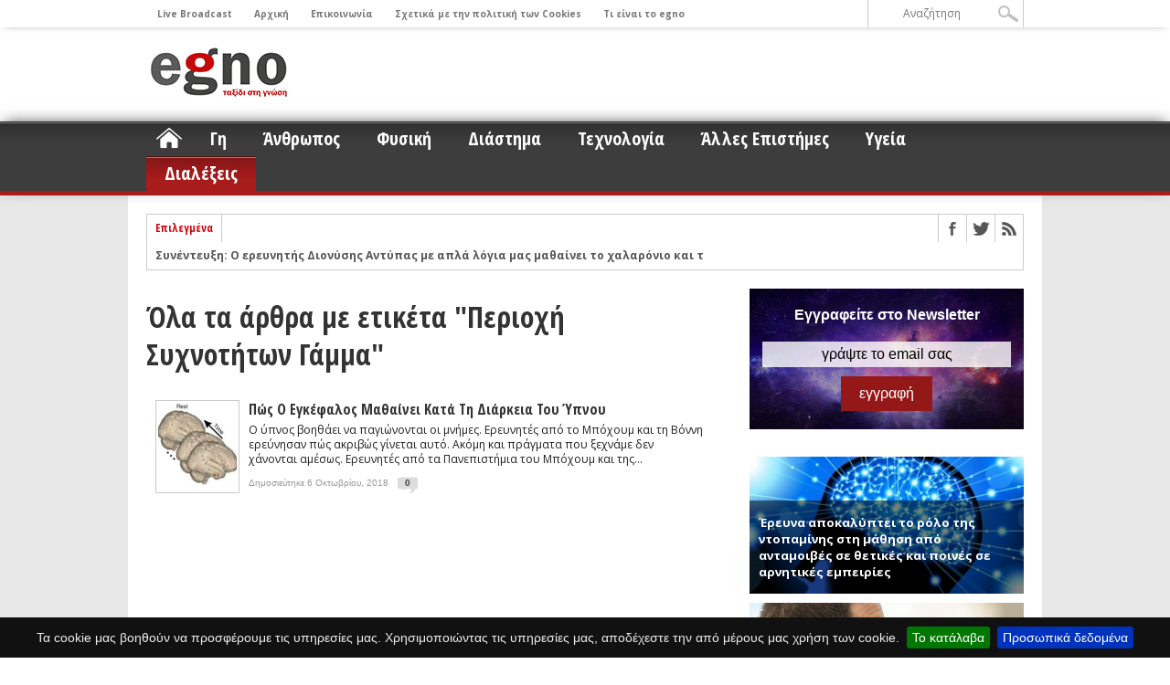

--- FILE ---
content_type: text/css
request_url: https://egno.gr/wp-content/plugins/moserlx-cookiebar/inc/css/jquery.cookiebar.css?ver=1.0
body_size: 149
content:
#cookie-bar {background:#111111; height:auto; min-height:24px; line-height:24px; color:#eeeeee; text-align:center; padding: 10px 0;}
#cookie-bar.fixed {position: fixed; left: 0; display: block; width: 100%; z-index: 999;}
#cookie-bar.fixed.bottom {bottom:0; top:auto;}
#cookie-bar p {margin:0; padding:0; font-size: 14px;}
#cookie-bar a {color:#ffffff; display:inline-block; border-radius:3px; text-decoration:none; padding:0 6px; margin-left:8px;}
#cookie-bar .cb-enable {background:#007700;}
#cookie-bar .cb-enable:hover {background:#009900;}
#cookie-bar .cb-disable {background:#990000;}
#cookie-bar .cb-disable:hover {background:#bb0000;}
#cookie-bar .cb-policy {background:#0033bb;}
#cookie-bar .cb-policy:hover {background:#0055dd;}

--- FILE ---
content_type: text/css
request_url: https://egno.gr/wp-content/plugins/msr-latest-news/style.css?ver=1.0
body_size: 249
content:
.msr-latest-news-single {	box-sizing: border-box;	position: relative;	margin-bottom: 10px;}.msr-latest-news-single p {	position: absolute;	font-size: 13px;	color: #fff;	padding: 15px 10px;	font-weight: 600;	background: rgba(0, 0, 0, 0.5);	bottom: 0;}.msr-latest-news-single img {	vertical-align: top;}.msr-latest-news-ul li {	padding: 12px 5px 0 5px;	font-weight: 600;	font-size: 14px;	border-bottom: 1px solid #ccc;	-webkit-transition: all .5s ease;	-moz-transition: all .5s ease;	-ms-transition: all .5s ease;	-o-transition: all .5s ease;	transition: all .5s ease;}.msr-latest-news-ul li:hover {	background-color: #f9f9f9}.msr-latest-news-ul li a {	color: #333;}.msr-latest-news-sdate {	font-size: 12px;	line-height: 30px;	color: #999;	padding-left: 10px;	box-sizing: border-box;}.msr-latest-news-date {	font-size: 12px;	line-height: 30px;	color: #999;	float: left;	display: inline-block;	width: 50%;	padding-left: 5px;	box-sizing: border-box;}.msr-latest-news-cat {	font-size: 12px;	line-height: 30px;	display: inline-block;	width: 50%;	color: #999;	text-align: right;	padding-right: 10px;	box-sizing: border-box;}.msr-latest-news-cat a {	color: #999 !important;}

--- FILE ---
content_type: text/css
request_url: https://egno.gr/wp-content/plugins/msr-sticky-social-widget/style.css?ver=1.0
body_size: 95
content:
.msr-ssw-wrapper li a {	display: block;	line-height: 0;}.msr-ssw-wrapper li {	display: block;	width: calc(20% - 6px);	float: left;	box-sizing: border-box;	margin: 10px 3px;	-webkit-transition: all 0.3s;	-moz-transition: all 0.3s;	-o-transition: all 0.3s;	transition: all 0.3s;}.msr-ssw-wrapper li:hover {	box-shadow: 0 0 8px rgba(0, 0, 0, 0.6);}.msr-ssw-fb-like-box {	text-align: center;}

--- FILE ---
content_type: text/css
request_url: https://egno.gr/wp-content/plugins/msrlx-newsletter-sidebar/style.css?ver=1.0
body_size: 200
content:
.msr-newsletter-widget {	background: url('newsletter-space-bg30.png');	padding: 20px 10px;	box-sizing: border-box;}.msr-newsletter-widget-title {	color: #fff;	font-size: 16px;	font-weight: 600;	text-align: center;	font-family: Arial;}.msr-newsletter-widget-subtitle {	color: #fff;	font-size: 12px;	font-family: sans-serif, 'Open Sans';	padding: 10px 0;}.msr-newsletter-input {	text-align: center;}.msr-newsletter-input input[type="email"] {	width: 90%;	border: 0;	border-radius: 0;	padding: 5px 10px;	color: #000;	font-size: 16px;	background: rgba(255, 255, 255, 0.8);}.msr-newsletter-input input[type="email"]:focus {	outline: none;}.msr-newsletter-input input[type="submit"] {	border: 0;	border-radius: 0;	padding: 10px 20px;	color: #fff;	background: #941818;	font-size: 16px;	margin-top: 10px;}

--- FILE ---
content_type: text/css
request_url: https://egno.gr/wp-content/themes/egno/style.css?ver=6.1.9
body_size: 1879
content:
/*
	Theme Name:     Egno Child Template
	Theme URI:      
	Description:    Child theme for egno.gr
	Author:         Moser Konstantinos Paulos
	Author URI:     http://www.moserlx.com
	Template:       maxmag
	Version:        1.0.0
*/

@import url("../maxmag/style.css");

body.admin-bar .fixed-nav {
      top: 30px;
}

.clear {
	clear: both;
}
.cl {
	clear: both;
}

/* 
	1. Header
*/

#main-nav ul li a {
	text-transform: none;
}
#top-menu ul li a {
	text-transform: none;
}
#logo-top {
	width: 100%;
	max-width: 970px;
	overflow: hidden;
	position: relative;
	overflow: hidden;
	margin: 0 auto;
}
#logo-top img {
	padding: 20px 0;
}
.msr-menu-home a {
	background: url("../egno/images/menu-home.png") no-repeat center;
	position: relative;
	width: 50px;
	height: 38px;
	text-indent: -9999px;
	padding: 0 !important;
	background-size: 30px 30px;
}

/*
	2. Home Page
*/

.homecat-info {
	background: #fff;
	overflow: hidden;
	padding: 15px 10px;
	border-bottom: 1px solid #eee;
}
.homecat-info-l {
	float: left;
	width: 686px;
	display: inline-block;
}
.homecat-info-r {
	background-color: #f7f7f7;
	float: right;
	width: 236px;
	display: inline-block;
}
.homecat-info-r h3 {
	background: #880000;
	color: #fff;
	text-align: center;
	font-size: 13px;
	font-weight: 400;
	line-height: 17px;
	padding: 4px 10px;
}
.main-article h3 a {
	color: #333;
}
.main-article h3 {
	font-size: 18px;
	line-height: 22px;
	margin-bottom: 15px;
}
.main-article-img {
	width: 60%;
	float: left;
	overflow: hidden;
}
.main-article-excerpt {
	width: 40%;
	float: right;
}
.main-article-excerpt p {
	padding-left: 10px;
	text-align: justify;
}
p.main-article-more {
	text-align: right;
	margin: 20px 0 0;
}
p.main-article-more a {
	font-style: italic;
	color: #880000;
}
.homecat-info-l ul {
	margin-top: 15px;
}
.homecat-info-l ul li {
	float: left;
	width: 50%;
}
.homecat-info-l ul li:first-child {
	margin-right: 10px;
	width: calc(50% - 10px);
}
.homecat-info-l ul li img {
	max-width: 70px;
	float: left;
	margin-right: 5px;
}
.homecat-info-l ul.slides li img {
	width: 100%;
	max-width: 100%;
	margin: 0;
}
.homecat-info-l ul.slides li:first-child{
	margin: 0;
}
.homecat-info-l ul li a {
	color: #333;
	font-weight: 700;
}
.homecat-info-r ul li {
	font-size: 12px;
	padding: 10px;
	border-bottom: 1px solid #ddd;
}
.homecat-info-r ul li a {
	color: #333;
	line-height: normal;
}
.homecat-more {
	background-color: #eee;
	text-align: center;
	padding: 10px 0;
	-webkit-transition: all 1s ease;
	-moz-transition: all 1s ease;
	-ms-transition: all 1s ease;
	-o-transition: all 1s ease;
	transition: all 1s ease;
}
.homecat-more:hover {
	background-color: #fff;
	-webkit-transition: all 1s ease;
	-moz-transition: all 1s ease;
	-ms-transition: all 1s ease;
	-o-transition: all 1s ease;
	transition: all 1s ease;
}
.homecat-more a {
	color: #333 !important;
	font-weight: 600;
}
.homecat-info-wrapper {
	background: #fff;
	margin: 0 0 26px;
	padding: 0;
	-moz-box-shadow: 0 0 5px #888;
	-webkit-box-shadow: 0 0 5px #888;
	box-shadow: 0 0 5px #888;
}
.homecat-info-wrapper h2 {
	text-align: center;
	border-bottom: 1px solid #eee;
	font: 700 22px/34px 'Open Sans Condensed', sans-serif;
	margin: 0;
	padding: 10px;
}
#home-left-big {
	background: #fff;
	border-right: 1px dotted #ccc;
	float: left;
	margin-right: 20px;
	padding-right: 19px;
	position: relative;
	width: 620px;
}
.homecat-red {
	border-top: 2px solid #880000;
}
.homecat-red h2 {
	color: #880000 ;
}
.homecat-1 {
	border-top: 2px solid #00b500;
}
.homecat-1 h2 {
	color: #00b500;
}
h3.homecat-1 {
	background: #00b500;
}
.homecat-2 {
	border-top: 2px solid #e5b887;
}
.homecat-2 h2 {
	color: #e5b887;
}
h3.homecat-2 {
	background: #e5b887;
}
.homecat-3 {
	border-top: 2px solid #990000;
}
.homecat-3 h2 {
	color: #990000;
}
h3.homecat-3 {
	background: #990000;
}
.homecat-4 {
	border-top: 2px solid #1f2069;
}
.homecat-4 h2 {
	color: #1f2069;
}
h3.homecat-4 {
	background: #1f2069;
}
.homecat-5 {
	border-top: 2px solid #CC6633;
}
.homecat-5 h2 {
	color: #CC6633;
}
h3.homecat-5 {
	background: #CC6633;
}
.homecat-6 {
	border-top: 2px solid #9d9d9d;
}
.homecat-6 h2 {
	color: #9d9d9d;
}
h3.homecat-6 {
	background: #9d9d9d;
}
.homecat-7{
	border-top: 2px solid #FF6633;
}
.homecat-7 h2 {
	color: #FF6633;
}
h3.homecat-7 {
	background: #FF6633;
}
.homecat-8 {
	border-top: 2px solid #6051bb;
}
.homecat-8 h2 {
	color: #6051bb;
}
h3.homecat-8 {
	background: #6051bb;
}

/*
	2. Wrapper - Content
*/

#wrapper {
	background-color: #e7e7e7;
}
.flex-control-nav {
	bottom: -30px !important;
}
.home-widget h3 {
	text-transform: none;
}
.featured-box h2 a {
	font: 700 35px/35px 'Open Sans Condensed', sans-serif !important;
}
ul.category3 li {
	display: block;
	float: left;
	padding: 10px;
	width: 100%;
}
.category3-image {
	float: left;
	margin-right: 10px;
	width: 20%;
	height: auto;
	-webkit-box-sizing: border-box;
	-moz-box-sizing: border-box; 
	box-sizing: border-box;
}
.category3-image img {
	border: 1px solid #ccc;
	padding: 2px;
	-moz-transition: all 0.3s;
	-ms-transition: all 0.3s;
	-o-transition: all 0.3s;
	-webkit-transition: all 0.3s;
	transition: all 0.3s;
	width: auto;
	height: auto;
}
.category3-text {
	float: left;
	width: calc(80% - 10px);
	-webkit-box-sizing: border-box;
	-moz-box-sizing: border-box; 
	box-sizing: border-box;
}
.homeslide-info {
	background: #fff;
	overflow: hidden;
	border-bottom: 1px solid #eee;
}
.homeslide-info-l {
	float: left;
	width: 690px;
	display: inline-block;
}
.latest-slide  h3 {
	padding: 8px 10px;
}
.latest-slide {
	width: 270px;
}
.latest-scroll {
	overflow: auto;
	width: 270px;
	height: 397px;
}
.homeslide-info-l .slides li {
	overflow: hidden;
	position: relative;
}
.slide-info {
	background-color: rgba(0, 0, 0, 0.30);
	padding: 0 15px;
	position: absolute;
	color: #fff;
	left: 0;
	bottom: 0;
	float: left;
	text-align: left;
	width: 100%;
	-webkit-box-sizing: border-box;
	-moz-box-sizing: border-box;
	box-sizing: border-box;
}
.slide-info a {
	color: #fff !important;
}
.slide-info h2 {
	font: 700 22px/28px 'Open Sans Condensed', sans-serif;
	text-shadow: -1px -1px 0 #000;
	text-align: left;
	padding: 15px 0;
	border: none;
}
.yarpp-related  {
	width: 100%;
	float: left;
}
.msr-related-post {
	box-sizing: border-box;
	position: relative;
	width: 48%;
	margin: 4px 1%;
	float: left;
	max-width: 300px;
	-webkit-transition: all 0.3s;
	-moz-transition: all 0.3s;
	-o-transition: all 0.3s;
	transition: all 0.3s;
}
.msr-related-post:hover {
	box-shadow: 0 0 10px #000;
}
.msr-related-post img {
	vertical-align: top;
}
.msr-related-post-title {
	position: absolute;
	width: 100%;
	bottom: 0;
	color: #fff;
	padding: 15px 10px;
	font-weight: 600;
	box-sizing: border-box;
	background: rgba(0, 0, 0, 0.5);
}

.post-template-single-news .post-image {
	width: 100%;
	float: none;
	margin: auto;
	text-align: center;
}

#post-area {
	font-family: 'Open Sans', sans-serif;
	color: #1f1f1f;
}

#content-area a, #content-area a:visited {
	color: #0574CB;
	font-weight: 600;
}

#ticker {
	max-width: 689px;
}

.ticker-heading {
	text-transform: none;
}

/*
	3. Sidebar
*/

.sidebar-widget h3, .sidebar-widget h3 a, .tabber h4 a {
	text-transform: none;
}
.middle-widget h3 {
	text-transform: none;
}
.main-headline {
	font: 600 16px/20px 'Open Sans Condensed', sans-serif;
}

/*
	4. Footer
*/

#footer-top-wrapper {
	background: url("../egno/images/textured_paper.png") center;
}

/*
	Responsive
*/

@media screen and (max-width: 1002px) and (min-width: 768px) {

	#logo-top {
		max-width: 748px;
	}
	
}

@media screen and (max-width: 767px) and (min-width: 600px) {

	#logo-top {
		max-width: 580px;
	}
	
}

@media screen and (max-width: 599px) and (min-width: 480px) {

	#logo-top {
		max-width: 460px;
		text-align: center;
	}
	
}

@media screen and (max-width: 479px) {

	#logo-top {
		max-width: 300px;
		text-align: center;
	}
	
}
a.msr_by span {
    background: url('https://media.moserlx.com/bymoserlx.png') no-repeat right top;
    padding: 0 100px 0 0;
    line-height: 24px;
    font-weight: bold;
    font-size: 16px;
    display: inline-block;
	color: #ccc;
}
.share-count {
	display: none;
}